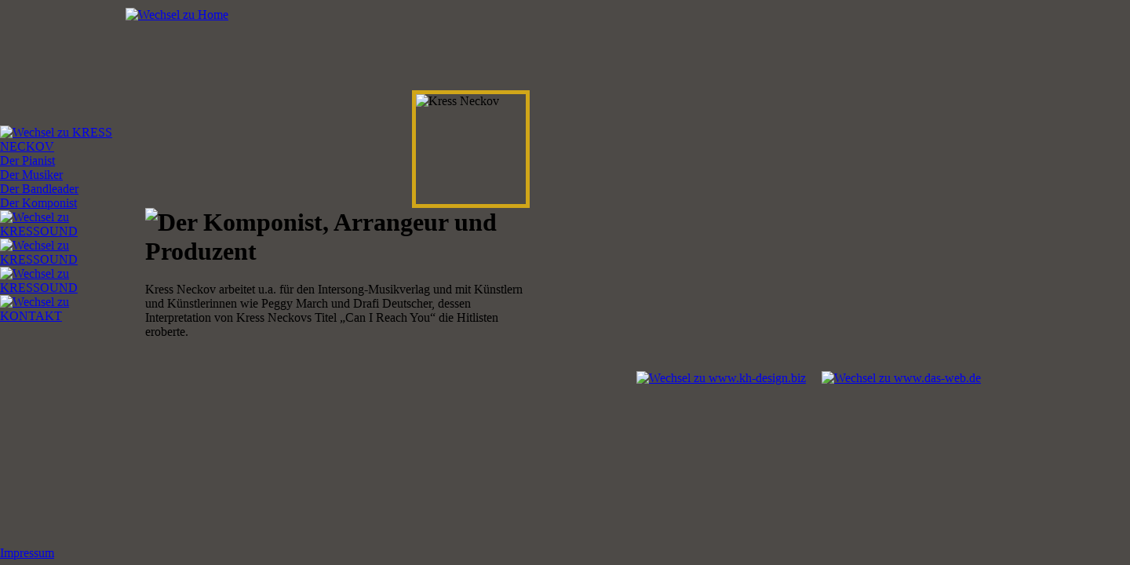

--- FILE ---
content_type: text/html
request_url: http://kress-neckov.de/kress_n_k.de.php?k=N.K&PHPSESSID=07c09f71045f5ff1dcc76986bd6b6e14
body_size: 2369
content:
<!DOCTYPE HTML PUBLIC "-//W3C//DTD HTML 4.01//EN" 
"http://www.w3.org/TR/html4/frameset.dtd">
<html lang="de">
<head>
<title>Der Komponist, Arrangeur und Produzent</title>
<meta name="DC.Title" content="Der Komponist, Arrangeur und Produzent">
<meta name="description" content="www.kress-neckov.de: Der Komponist, Arrangeur und Produzent">
<meta name="DC.Description" content="www.kress-neckov.de: Der Komponist, Arrangeur und Produzent">
<meta name="keywords" content="html, kress neckov, setzin, www.kress-neckov.de, der komponist, arrangeur und produzent">
<meta name="DC.Keywords" content="html, kress neckov, setzin, www.kress-neckov.de, der komponist, arrangeur und produzent">
<meta name="DC.Identifier" content="http://www.kress-neckov.de/kress_n_k.de">
<meta http-equiv="Content-Type" content="text/html; charset=iso-8859-1">
<meta http-equiv="Content-Style-Type" content="text/css">
<meta http-equiv="Content-Script-Type" content="text/javascript">
<meta http-equiv="Content-Language" content="de">
<meta name="date" content="2019-01-11">
<meta name="author" content="Ulrich Heiwolt">
<meta name="publisher" content="Kress Neckov">
<meta name="copyright" content="Kress Neckov">
<meta name="doc-rights" content="Private">
<meta name="robots" content="index,follow">
<meta name="revisit-after" content="15">
<meta name="resource-type" content="Document">
<meta name="distribution" content="Global">
<meta name="classification" content="Business">
<meta name="rating" content="Safe For Kids">
<meta name="language" content="de">
<meta name="doc-type" content="Web Page">
<meta name="doc-class" content="Living Document">
<meta name="generator" content="ULICMS">
<meta name="MSSmartTagsPreventParsing" content="TRUE">
<meta name="DC.Creator" content="Ulrich Heiwolt">
<meta name="DC.Publisher" content="Kress Neckov">
<meta name="DC.Date" content="2019-01-11">
<meta name="DC.Language" content="de">
<meta name="DC.Coverage" content="Setzin">
<meta name="DC.Rights" content="Alle Rechte liegen beim Autor">
<link rel="stylesheet" href="system/css/ulicms_1.css" type="text/css">
<script language="JavaScript" type="text/javascript">
<!--
var iObjmod = 0;
if (document.getElementById) {
   var iObjmod = 4;
} else if (document.all) {
   var iObjmod = 3;
} else if (document.layers) {
   var iObjmod = 2;
}
top.location.replace("index.php?js=" + iObjmod + "&PHPSESSID=a4cdd0f992647ed9e4b953c701ea61d5");
//-->
</script>
</head>
<frameset cols="*" frameborder="0" border="0" framespacing="0" bordercolor="#666666">
<frame name="main" src="ulicms_main.php?PHPSESSID=a4cdd0f992647ed9e4b953c701ea61d5" title="Webseite">
<noframes>
<body marginwidth="0" marginheight="0" leftmargin="0" topmargin="0" class="body" style=" padding:0px; margin:0px; background-color:#4D4A47;" onload="status='www.kress-neckov.de'; return true;">
<table style=" width:100%; width:100%; margin:0px; padding:0px;  overflow:auto; border-spacing:0px; border-style:none;" border-collapse:collapse;" cellspacing="0" summary="Layout Webseite">
<colgroup>
<col style=" padding:0px; margin:0px; width:160px;" />
<col />
</colgroup>
<tr style=" padding:0px; margin:0px; height:50px;">
<td  class="body" style=" padding:0px; margin:0px; background-image: url(system/bgr/bgr.nav.gif); background-color:#4D4A47;" rowspan="3">
<div style="margin-left:0px; margin-top:65px; width:155px; overflow:hidden;">
<div class="nav_1_s"><a href="kress_n_p.de.php?k=N&PHPSESSID=a4cdd0f992647ed9e4b953c701ea61d5#ANC_N" target="_top" class="nav_1_s" title="Wechsel zu KRESS NECKOV"><img src="system/nav/nav.n.de.s.gif" width="145" height="30" border="0" class="nav_1_s" alt="Wechsel zu KRESS NECKOV"></a></div>
<div class="nav_2_u"><a href="kress_n_p.de.php?k=N.P&PHPSESSID=a4cdd0f992647ed9e4b953c701ea61d5" target="_top" class="nav_2_u" title="Wechsel zu Der Pianist">Der Pianist</a></div>
<div class="nav_2_u"><a href="kress_n_m.de.php?k=N.M&PHPSESSID=a4cdd0f992647ed9e4b953c701ea61d5" target="_top" class="nav_2_u" title="Wechsel zu Der Musiker">Der Musiker</a></div>
<div class="nav_2_u"><a href="kress_n_b.de.php?k=N.B&PHPSESSID=a4cdd0f992647ed9e4b953c701ea61d5" target="_top" class="nav_2_u" title="Wechsel zu Der Bandleader">Der Bandleader</a></div>
<div class="nav_2_s"><a href="kress_n_k.de.php?k=N.K&PHPSESSID=a4cdd0f992647ed9e4b953c701ea61d5" target="_top" class="nav_2_s" title="Wechsel zu Der Komponist">Der Komponist</a></div>
<div class="nav_1_u"><a href="kress_b_b.de.php?k=B&PHPSESSID=a4cdd0f992647ed9e4b953c701ea61d5#ANC_B" target="_top" class="nav_1_u" title="Wechsel zu KRESSOUND"><img src="system/nav/nav.b.de.u.gif" width="145" height="30" border="0" class="nav_1_u" alt="Wechsel zu KRESSOUND"></a></div>
<div class="nav_1_u"><a href="kress_r.de.php?k=R&PHPSESSID=a4cdd0f992647ed9e4b953c701ea61d5" target="_top" class="nav_1_u" title="Wechsel zu KRESSOUND"><img src="system/nav/nav.r.de.u.gif" width="145" height="30" border="0" class="nav_1_u" alt="Wechsel zu KRESSOUND"></a></div>
<div class="nav_1_u"><a href="kress_d.de.php?k=D&PHPSESSID=a4cdd0f992647ed9e4b953c701ea61d5" target="_top" class="nav_1_u" title="Wechsel zu KRESSOUND"><img src="system/nav/nav.d.de.u.gif" width="145" height="30" border="0" class="nav_1_u" alt="Wechsel zu KRESSOUND"></a></div>
<div class="nav_1_u"><a href="kress_k.de.php?k=K&PHPSESSID=a4cdd0f992647ed9e4b953c701ea61d5" target="_top" class="nav_1_u" title="Wechsel zu KONTAKT"><img src="system/nav/nav.k.de.u.gif" width="145" height="30" border="0" class="nav_1_u" alt="Wechsel zu KONTAKT"></a></div>
</div>

<div style="width:100%; height:40px; background-image:url(system/bgr/bgr.foot1.gif); position:absolute; bottom:0px;">
	<p style="vertical-align:bottom;"><div class="nav_2_u"><a href="kress_k_i.de.php?k=K.I&PHPSESSID=a4cdd0f992647ed9e4b953c701ea61d5" target="_top" class="nav_2_u" title="Wechsel zu Impressum">Impressum</a></div>
</p>
</div>
</td>
<td  class="body" style=" padding:0px; margin:0px; height:50px; background-image: url(system/bgr/bgr.head.gif); background-color:#4D4A47;">

<div style="height:75px; width:470px; margin-left:0px; margin-top:10px;">
	<a href="kress_w.de.php?k=W&PHPSESSID=a4cdd0f992647ed9e4b953c701ea61d5" target="_top" title="Wechsel zu Home"><img src="system/logo/logo_head.gif" width="470" height="40" border="0" class="" alt="Wechsel zu Home"></a></div>
</td>
</tr>
<tr>
<td  class="body" style=" padding:0px; margin:0px; background-image: url(system/bgr/bgr.cont.gif); background-color:#4D4A47;">
<div class="contdiv"><a name="ANC_N.K"></a>

<div style="width:490px; margin-left:25px; margin-top:25px; margin-bottom:25px;">
<img src="system/cont/kress04.jpg" alt="Kress Neckov" title="" style="clear:both; float:right; width:140px; height:140px; border:solid 5px #D1A619; margin-top:5px;">
<h1 class=""><img src="system/tit/tit.n_k.de.gif" alt="Der Komponist, Arrangeur und Produzent" border="0"></h1>
<p class="text">Kress Neckov arbeitet u.a. für den Intersong-Musikverlag und mit Künstlern und Künstlerinnen wie Peggy March und  Drafi Deutscher, dessen Interpretation von Kress Neckovs Titel „Can I Reach You“ die Hitlisten eroberte.</p>
</div>

</div>
<div style="width:100%; height:25px; background-image:url(system/bgr/bgr.foot2.gif); position:absolute; bottom:0px;">
</div>

</td>
</tr>
<tr style=" padding:0px; margin:0px; height:39px;">
<td  class="body" style=" padding:0px; margin:0px; height:39px; background-image: url(system/bgr/bgr.foot.gif); background-color:#4D4A47;">
<p style="vertical-align:top; text-align:right; margin-right:30px;"><a href="http://www.kh-design.biz?PHPSESSID=a4cdd0f992647ed9e4b953c701ea61d5" target="_blank" title="Wechsel zu www.kh-design.biz"><img src="system/logo/kh-design_14-32_kn.gif" width="32" height="14" border="0" class="" alt="Wechsel zu www.kh-design.biz"></a>&nbsp;&nbsp;&nbsp;&nbsp;&nbsp;<a href="http://www.das-web.de?PHPSESSID=a4cdd0f992647ed9e4b953c701ea61d5" target="_blank" title="Wechsel zu www.das-web.de"><img src="system/logo/das-web_14-42_kn.gif" width="42" height="14" border="0" class="" alt="Wechsel zu www.das-web.de"></a></p>
</td>
</tr>
</table>

</body>
</noframes>
</frameset>
</html>


--- FILE ---
content_type: text/html
request_url: http://kress-neckov.de/index.php?js=4&PHPSESSID=a4cdd0f992647ed9e4b953c701ea61d5
body_size: 3171
content:
<!DOCTYPE HTML PUBLIC "-//W3C//DTD HTML 4.01//EN"
"http://www.w3.org/TR/html4/DTD/strict.dtd">
<html lang="de">
<head>
<title>Kress Neckov – Pianist - The Unique KRESSOUND</title>
<meta name="DC.Title" content="Kress Neckov – Pianist - The Unique KRESSOUND">
<meta name="description" content="Der Pianist, Musiker, Bandleader, Komponist, Arrangeur und Produzent Kress Neckov bietet Ihnen Tanzmusik von Fifties &gt; Sixties bis Top-Hits, Jazz, Blues, Folk, Show und Unterhaltung in kleiner und großer Besetzung: als Solist, mit Band, Big-Band oder seinem Top of the Town Show Orchestra.">
<meta name="DC.Description" content="Der Pianist, Musiker, Bandleader, Komponist, Arrangeur und Produzent Kress Neckov bietet Ihnen Tanzmusik von Fifties &gt; Sixties bis Top-Hits, Jazz, Blues, Folk, Show und Unterhaltung in kleiner und großer Besetzung: als Solist, mit Band, Big-Band oder seinem Top of the Town Show Orchestra.">
<meta name="keywords" content="kress neckov, pianist, musiker, bandleader, komponist, arrangeur, produzent, jazz, tanzmusik, top 40, veranstaltungen. events, swing, show, unterhaltung, entertainment, band, big-band, orchester, soft classics, top of the town show orchestra, solo, duo, trio, deutschland, norddeutschland, hamburg, künstler">
<meta name="DC.Keywords" content="kress neckov, pianist, musiker, bandleader, komponist, arrangeur, produzent, jazz, tanzmusik, top 40, veranstaltungen. events, swing, show, unterhaltung, entertainment, band, big-band, orchester, soft classics, top of the town show orchestra, solo, duo, trio, deutschland, norddeutschland, hamburg, künstler">
<meta name="DC.Identifier" content="http://www.kress-neckov.de/kress_n_k.de">
<meta http-equiv="Content-Type" content="text/html; charset=iso-8859-1">
<meta http-equiv="Content-Style-Type" content="text/css">
<meta http-equiv="Content-Script-Type" content="text/javascript">
<meta http-equiv="Content-Language" content="de">
<meta name="date" content="2019-01-11">
<meta name="author" content="Ulrich Heiwolt">
<meta name="publisher" content="Kress Neckov">
<meta name="copyright" content="Kress Neckov">
<meta name="doc-rights" content="Private">
<meta name="robots" content="index,follow">
<meta name="revisit-after" content="15">
<meta name="resource-type" content="Document">
<meta name="distribution" content="Global">
<meta name="classification" content="Business">
<meta name="rating" content="Safe For Kids">
<meta name="language" content="de">
<meta name="doc-type" content="Web Page">
<meta name="doc-class" content="Living Document">
<meta name="generator" content="ULICMS">
<meta name="MSSmartTagsPreventParsing" content="TRUE">
<meta name="DC.Creator" content="Ulrich Heiwolt">
<meta name="DC.Publisher" content="Kress Neckov">
<meta name="DC.Date" content="2019-01-11">
<meta name="DC.Language" content="de">
<meta name="DC.Coverage" content="Setzin">
<meta name="DC.Rights" content="Alle Rechte liegen beim Autor">
<link rel="stylesheet" href="system/css/ulicms_1.css" type="text/css">
<script language="JavaScript" type="text/javascript">
<!--
//-->
</script>
</head>
<body marginwidth="0" marginheight="0" leftmargin="0" topmargin="0" class="body" style=" padding:0px; margin:0px; background-color:#4D4A47;" onload="status='www.kress-neckov.de'; return true;">
<table style=" width:100%; width:100%; margin:0px; padding:0px;  overflow:auto; border-spacing:0px; border-style:none;" border-collapse:collapse;" cellspacing="0" summary="Layout Webseite">
<colgroup>
<col style=" padding:0px; margin:0px; width:160px;" />
<col />
</colgroup>
<tr style=" padding:0px; margin:0px; height:50px;">
<td  class="body" style=" padding:0px; margin:0px; background-image: url(system/bgr/bgr.nav.gif); background-color:#4D4A47;" rowspan="3">
<div style="margin-left:0px; margin-top:65px; width:155px; overflow:hidden;">
<script language="JavaScript">IdSelImg0_1=new Image;IdSelImg0_1.src="system/nav/nav.n.de.s.gif";IdSelImg0_2=new Image;IdSelImg0_2.src="system/nav/nav.n.de.s.gif";</script>
<div class="nav_1_s" id="IdDiv0" onMouseover=" document.getElementById('IdDiv0').className='nav_1_s';" onMouseout=" document.getElementById('IdDiv0').className='nav_1_s';"><a href="kress_n_p.de.php?k=N#ANC_N" target="_top" class="nav_1_s" id="IdSelect0" title="Wechsel zu KRESS NECKOV" onMouseover="document.getElementById('IdSelImg0').src=IdSelImg0_2.src;document.getElementById('IdSelect0').className='nav_1_s';status='Wechsel zu KRESS NECKOV'; return true;" onMouseout="document.getElementById('IdSelImg0').src=IdSelImg0_1.src;document.getElementById('IdSelect0').className='nav_1_s';status=''; return true;"><img src="system/nav/nav.n.de.s.gif" width="145" height="30" border="0" class="nav_1_s" alt="Wechsel zu KRESS NECKOV" id="IdSelImg0"></a></div>
<div class="nav_2_u" id="IdDiv1" onMouseover=" document.getElementById('IdDiv1').className='nav_2_u';" onMouseout=" document.getElementById('IdDiv1').className='nav_2_u';"><a href="kress_n_p.de.php?k=N.P" target="_top" class="nav_2_u" id="IdSelect1" title="Wechsel zu Der Pianist" onMouseover="document.getElementById('IdSelect1').className='nav_2_u';status='Wechsel zu Der Pianist'; return true;" onMouseout="document.getElementById('IdSelect1').className='nav_2_u';status=''; return true;">Der Pianist</a></div>
<div class="nav_2_u" id="IdDiv2" onMouseover=" document.getElementById('IdDiv2').className='nav_2_u';" onMouseout=" document.getElementById('IdDiv2').className='nav_2_u';"><a href="kress_n_m.de.php?k=N.M" target="_top" class="nav_2_u" id="IdSelect2" title="Wechsel zu Der Musiker" onMouseover="document.getElementById('IdSelect2').className='nav_2_u';status='Wechsel zu Der Musiker'; return true;" onMouseout="document.getElementById('IdSelect2').className='nav_2_u';status=''; return true;">Der Musiker</a></div>
<div class="nav_2_u" id="IdDiv3" onMouseover=" document.getElementById('IdDiv3').className='nav_2_u';" onMouseout=" document.getElementById('IdDiv3').className='nav_2_u';"><a href="kress_n_b.de.php?k=N.B" target="_top" class="nav_2_u" id="IdSelect3" title="Wechsel zu Der Bandleader" onMouseover="document.getElementById('IdSelect3').className='nav_2_u';status='Wechsel zu Der Bandleader'; return true;" onMouseout="document.getElementById('IdSelect3').className='nav_2_u';status=''; return true;">Der Bandleader</a></div>
<div class="nav_2_s" id="IdDiv4" onMouseover=" document.getElementById('IdDiv4').className='nav_2_s';" onMouseout=" document.getElementById('IdDiv4').className='nav_2_s';"><a href="kress_n_k.de.php?k=N.K" target="_top" class="nav_2_s" id="IdSelect4" title="Wechsel zu Der Komponist" onMouseover="document.getElementById('IdSelect4').className='nav_2_s';status='Wechsel zu Der Komponist'; return true;" onMouseout="document.getElementById('IdSelect4').className='nav_2_s';status=''; return true;">Der Komponist</a></div>
<script language="JavaScript">IdSelImg5_1=new Image;IdSelImg5_1.src="system/nav/nav.b.de.u.gif";IdSelImg5_2=new Image;IdSelImg5_2.src="system/nav/nav.b.de.u.gif";</script>
<div class="nav_1_u" id="IdDiv5" onMouseover=" document.getElementById('IdDiv5').className='nav_1_u';" onMouseout=" document.getElementById('IdDiv5').className='nav_1_u';"><a href="kress_b_b.de.php?k=B#ANC_B" target="_top" class="nav_1_u" id="IdSelect5" title="Wechsel zu KRESSOUND" onMouseover="document.getElementById('IdSelImg5').src=IdSelImg5_2.src;document.getElementById('IdSelect5').className='nav_1_u';status='Wechsel zu KRESSOUND'; return true;" onMouseout="document.getElementById('IdSelImg5').src=IdSelImg5_1.src;document.getElementById('IdSelect5').className='nav_1_u';status=''; return true;"><img src="system/nav/nav.b.de.u.gif" width="145" height="30" border="0" class="nav_1_u" alt="Wechsel zu KRESSOUND" id="IdSelImg5"></a></div>
<script language="JavaScript">IdSelImg6_1=new Image;IdSelImg6_1.src="system/nav/nav.r.de.u.gif";IdSelImg6_2=new Image;IdSelImg6_2.src="system/nav/nav.r.de.u.gif";</script>
<div class="nav_1_u" id="IdDiv6" onMouseover=" document.getElementById('IdDiv6').className='nav_1_u';" onMouseout=" document.getElementById('IdDiv6').className='nav_1_u';"><a href="kress_r.de.php?k=R" target="_top" class="nav_1_u" id="IdSelect6" title="Wechsel zu KRESSOUND" onMouseover="document.getElementById('IdSelImg6').src=IdSelImg6_2.src;document.getElementById('IdSelect6').className='nav_1_u';status='Wechsel zu KRESSOUND'; return true;" onMouseout="document.getElementById('IdSelImg6').src=IdSelImg6_1.src;document.getElementById('IdSelect6').className='nav_1_u';status=''; return true;"><img src="system/nav/nav.r.de.u.gif" width="145" height="30" border="0" class="nav_1_u" alt="Wechsel zu KRESSOUND" id="IdSelImg6"></a></div>
<script language="JavaScript">IdSelImg7_1=new Image;IdSelImg7_1.src="system/nav/nav.d.de.u.gif";IdSelImg7_2=new Image;IdSelImg7_2.src="system/nav/nav.d.de.u.gif";</script>
<div class="nav_1_u" id="IdDiv7" onMouseover=" document.getElementById('IdDiv7').className='nav_1_u';" onMouseout=" document.getElementById('IdDiv7').className='nav_1_u';"><a href="kress_d.de.php?k=D" target="_top" class="nav_1_u" id="IdSelect7" title="Wechsel zu KRESSOUND" onMouseover="document.getElementById('IdSelImg7').src=IdSelImg7_2.src;document.getElementById('IdSelect7').className='nav_1_u';status='Wechsel zu KRESSOUND'; return true;" onMouseout="document.getElementById('IdSelImg7').src=IdSelImg7_1.src;document.getElementById('IdSelect7').className='nav_1_u';status=''; return true;"><img src="system/nav/nav.d.de.u.gif" width="145" height="30" border="0" class="nav_1_u" alt="Wechsel zu KRESSOUND" id="IdSelImg7"></a></div>
<script language="JavaScript">IdSelImg8_1=new Image;IdSelImg8_1.src="system/nav/nav.k.de.u.gif";IdSelImg8_2=new Image;IdSelImg8_2.src="system/nav/nav.k.de.u.gif";</script>
<div class="nav_1_u" id="IdDiv8" onMouseover=" document.getElementById('IdDiv8').className='nav_1_u';" onMouseout=" document.getElementById('IdDiv8').className='nav_1_u';"><a href="kress_k.de.php?k=K" target="_top" class="nav_1_u" id="IdSelect8" title="Wechsel zu KONTAKT" onMouseover="document.getElementById('IdSelImg8').src=IdSelImg8_2.src;document.getElementById('IdSelect8').className='nav_1_u';status='Wechsel zu KONTAKT'; return true;" onMouseout="document.getElementById('IdSelImg8').src=IdSelImg8_1.src;document.getElementById('IdSelect8').className='nav_1_u';status=''; return true;"><img src="system/nav/nav.k.de.u.gif" width="145" height="30" border="0" class="nav_1_u" alt="Wechsel zu KONTAKT" id="IdSelImg8"></a></div>
</div>

<div style="width:100%; height:40px; background-image:url(system/bgr/bgr.foot1.gif); position:absolute; bottom:0px;">
	<p style="vertical-align:bottom;"><div class="nav_2_u" id="IdDiv9" onMouseover=" document.getElementById('IdDiv9').className='nav_2_u';" onMouseout=" document.getElementById('IdDiv9').className='nav_2_u';"><a href="kress_k_i.de.php?k=K.I" target="_top" class="nav_2_u" id="IdSelect9" title="Wechsel zu Impressum" onMouseover="document.getElementById('IdSelect9').className='nav_2_u';status='Wechsel zu Impressum'; return true;" onMouseout="document.getElementById('IdSelect9').className='nav_2_u';status=''; return true;">Impressum</a></div>
</p>
</div>
</td>
<td  class="body" style=" padding:0px; margin:0px; height:50px; background-image: url(system/bgr/bgr.head.gif); background-color:#4D4A47;">

<div style="height:75px; width:470px; margin-left:0px; margin-top:10px;">
	<a href="kress_w.de.php?k=W" target="_top" title="Wechsel zu Home" onMouseover="status='Wechsel zu Home'; return true;" onMouseout="status=''; return true;"><img src="system/logo/logo_head.gif" width="470" height="40" border="0" class="" alt="Wechsel zu Home"></a></div>
</td>
</tr>
<tr>
<td  class="body" style=" padding:0px; margin:0px; background-image: url(system/bgr/bgr.cont.gif); background-color:#4D4A47;">
<div class="contdiv"><a name="ANC_N.K"></a>

<div style="width:490px; margin-left:25px; margin-top:25px; margin-bottom:25px;">
<img src="system/cont/kress04.jpg" alt="Kress Neckov" title="" style="clear:both; float:right; width:140px; height:140px; border:solid 5px #D1A619; margin-top:5px;">
<h1 class=""><img src="system/tit/tit.n_k.de.gif" alt="Der Komponist, Arrangeur und Produzent" border="0"></h1>
<p class="text">Kress Neckov arbeitet u.a. für den Intersong-Musikverlag und mit Künstlern und Künstlerinnen wie Peggy March und  Drafi Deutscher, dessen Interpretation von Kress Neckovs Titel „Can I Reach You“ die Hitlisten eroberte.</p>
</div>

</div>
<div style="width:100%; height:25px; background-image:url(system/bgr/bgr.foot2.gif); position:absolute; bottom:0px;">
</div>

</td>
</tr>
<tr style=" padding:0px; margin:0px; height:39px;">
<td  class="body" style=" padding:0px; margin:0px; height:39px; background-image: url(system/bgr/bgr.foot.gif); background-color:#4D4A47;">
<p style="vertical-align:top; text-align:right; margin-right:30px;"><a href="http://www.kh-design.biz" target="_blank" title="Wechsel zu www.kh-design.biz" onMouseover="status='Wechsel zu www.kh-design.biz'; return true;" onMouseout="status=''; return true;"><img src="system/logo/kh-design_14-32_kn.gif" width="32" height="14" border="0" class="" alt="Wechsel zu www.kh-design.biz"></a>&nbsp;&nbsp;&nbsp;&nbsp;&nbsp;<a href="http://www.das-web.de" target="_blank" title="Wechsel zu www.das-web.de" onMouseover="status='Wechsel zu www.das-web.de'; return true;" onMouseout="status=''; return true;"><img src="system/logo/das-web_14-42_kn.gif" width="42" height="14" border="0" class="" alt="Wechsel zu www.das-web.de"></a></p>
</td>
</tr>
</table>

</body>
</html>
